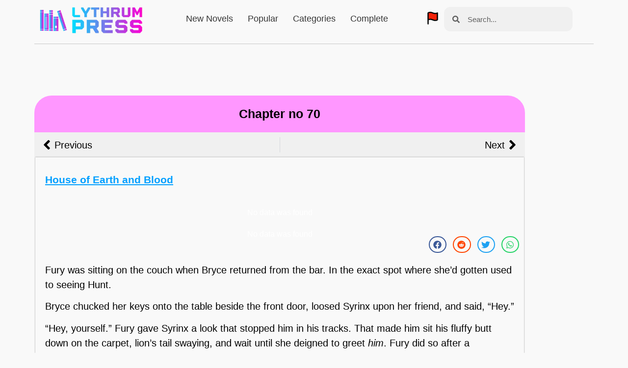

--- FILE ---
content_type: text/html; charset=utf-8
request_url: https://www.google.com/recaptcha/api2/aframe
body_size: -87
content:
<!DOCTYPE HTML><html><head><meta http-equiv="content-type" content="text/html; charset=UTF-8"></head><body><script nonce="TFeng8bUhT8pIfWKMO2eaQ">/** Anti-fraud and anti-abuse applications only. See google.com/recaptcha */ try{var clients={'sodar':'https://pagead2.googlesyndication.com/pagead/sodar?'};window.addEventListener("message",function(a){try{if(a.source===window.parent){var b=JSON.parse(a.data);var c=clients[b['id']];if(c){var d=document.createElement('img');d.src=c+b['params']+'&rc='+(localStorage.getItem("rc::a")?sessionStorage.getItem("rc::b"):"");window.document.body.appendChild(d);sessionStorage.setItem("rc::e",parseInt(sessionStorage.getItem("rc::e")||0)+1);localStorage.setItem("rc::h",'1768799895307');}}}catch(b){}});window.parent.postMessage("_grecaptcha_ready", "*");}catch(b){}</script></body></html>